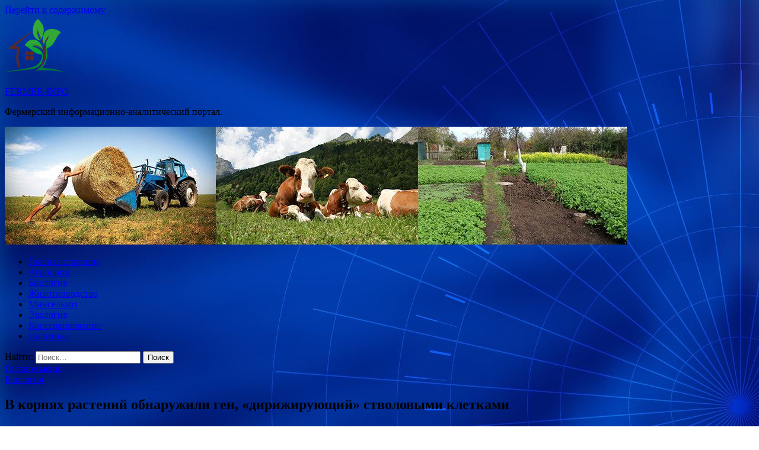

--- FILE ---
content_type: text/html; charset=UTF-8
request_url: http://gexape.ru/biologiya/v-korniah-rastenii-obnaryjili-gen-dirijiryushii-stvolovymi-kletkami.html
body_size: 55174
content:
<!DOCTYPE html>
<html lang="ru-RU">
<head>
<meta charset="UTF-8">
<meta name="viewport" content="width=device-width, initial-scale=1">
<link rel="profile" href="http://gmpg.org/xfn/11">

<title>В корнях растений обнаружили ген, «дирижирующий» стволовыми клетками &#8212; FERMER-INFO</title>
<meta name='robots' content='max-image-preview:large' />
	<style>img:is([sizes="auto" i], [sizes^="auto," i]) { contain-intrinsic-size: 3000px 1500px }</style>
	<link rel='dns-prefetch' href='//fonts.googleapis.com' />
<link rel='stylesheet' id='wp-block-library-css' href='http://gexape.ru/wp-includes/css/dist/block-library/style.min.css' type='text/css' media='all' />
<style id='classic-theme-styles-inline-css' type='text/css'>
/*! This file is auto-generated */
.wp-block-button__link{color:#fff;background-color:#32373c;border-radius:9999px;box-shadow:none;text-decoration:none;padding:calc(.667em + 2px) calc(1.333em + 2px);font-size:1.125em}.wp-block-file__button{background:#32373c;color:#fff;text-decoration:none}
</style>
<style id='global-styles-inline-css' type='text/css'>
:root{--wp--preset--aspect-ratio--square: 1;--wp--preset--aspect-ratio--4-3: 4/3;--wp--preset--aspect-ratio--3-4: 3/4;--wp--preset--aspect-ratio--3-2: 3/2;--wp--preset--aspect-ratio--2-3: 2/3;--wp--preset--aspect-ratio--16-9: 16/9;--wp--preset--aspect-ratio--9-16: 9/16;--wp--preset--color--black: #000000;--wp--preset--color--cyan-bluish-gray: #abb8c3;--wp--preset--color--white: #ffffff;--wp--preset--color--pale-pink: #f78da7;--wp--preset--color--vivid-red: #cf2e2e;--wp--preset--color--luminous-vivid-orange: #ff6900;--wp--preset--color--luminous-vivid-amber: #fcb900;--wp--preset--color--light-green-cyan: #7bdcb5;--wp--preset--color--vivid-green-cyan: #00d084;--wp--preset--color--pale-cyan-blue: #8ed1fc;--wp--preset--color--vivid-cyan-blue: #0693e3;--wp--preset--color--vivid-purple: #9b51e0;--wp--preset--gradient--vivid-cyan-blue-to-vivid-purple: linear-gradient(135deg,rgba(6,147,227,1) 0%,rgb(155,81,224) 100%);--wp--preset--gradient--light-green-cyan-to-vivid-green-cyan: linear-gradient(135deg,rgb(122,220,180) 0%,rgb(0,208,130) 100%);--wp--preset--gradient--luminous-vivid-amber-to-luminous-vivid-orange: linear-gradient(135deg,rgba(252,185,0,1) 0%,rgba(255,105,0,1) 100%);--wp--preset--gradient--luminous-vivid-orange-to-vivid-red: linear-gradient(135deg,rgba(255,105,0,1) 0%,rgb(207,46,46) 100%);--wp--preset--gradient--very-light-gray-to-cyan-bluish-gray: linear-gradient(135deg,rgb(238,238,238) 0%,rgb(169,184,195) 100%);--wp--preset--gradient--cool-to-warm-spectrum: linear-gradient(135deg,rgb(74,234,220) 0%,rgb(151,120,209) 20%,rgb(207,42,186) 40%,rgb(238,44,130) 60%,rgb(251,105,98) 80%,rgb(254,248,76) 100%);--wp--preset--gradient--blush-light-purple: linear-gradient(135deg,rgb(255,206,236) 0%,rgb(152,150,240) 100%);--wp--preset--gradient--blush-bordeaux: linear-gradient(135deg,rgb(254,205,165) 0%,rgb(254,45,45) 50%,rgb(107,0,62) 100%);--wp--preset--gradient--luminous-dusk: linear-gradient(135deg,rgb(255,203,112) 0%,rgb(199,81,192) 50%,rgb(65,88,208) 100%);--wp--preset--gradient--pale-ocean: linear-gradient(135deg,rgb(255,245,203) 0%,rgb(182,227,212) 50%,rgb(51,167,181) 100%);--wp--preset--gradient--electric-grass: linear-gradient(135deg,rgb(202,248,128) 0%,rgb(113,206,126) 100%);--wp--preset--gradient--midnight: linear-gradient(135deg,rgb(2,3,129) 0%,rgb(40,116,252) 100%);--wp--preset--font-size--small: 13px;--wp--preset--font-size--medium: 20px;--wp--preset--font-size--large: 36px;--wp--preset--font-size--x-large: 42px;--wp--preset--spacing--20: 0.44rem;--wp--preset--spacing--30: 0.67rem;--wp--preset--spacing--40: 1rem;--wp--preset--spacing--50: 1.5rem;--wp--preset--spacing--60: 2.25rem;--wp--preset--spacing--70: 3.38rem;--wp--preset--spacing--80: 5.06rem;--wp--preset--shadow--natural: 6px 6px 9px rgba(0, 0, 0, 0.2);--wp--preset--shadow--deep: 12px 12px 50px rgba(0, 0, 0, 0.4);--wp--preset--shadow--sharp: 6px 6px 0px rgba(0, 0, 0, 0.2);--wp--preset--shadow--outlined: 6px 6px 0px -3px rgba(255, 255, 255, 1), 6px 6px rgba(0, 0, 0, 1);--wp--preset--shadow--crisp: 6px 6px 0px rgba(0, 0, 0, 1);}:where(.is-layout-flex){gap: 0.5em;}:where(.is-layout-grid){gap: 0.5em;}body .is-layout-flex{display: flex;}.is-layout-flex{flex-wrap: wrap;align-items: center;}.is-layout-flex > :is(*, div){margin: 0;}body .is-layout-grid{display: grid;}.is-layout-grid > :is(*, div){margin: 0;}:where(.wp-block-columns.is-layout-flex){gap: 2em;}:where(.wp-block-columns.is-layout-grid){gap: 2em;}:where(.wp-block-post-template.is-layout-flex){gap: 1.25em;}:where(.wp-block-post-template.is-layout-grid){gap: 1.25em;}.has-black-color{color: var(--wp--preset--color--black) !important;}.has-cyan-bluish-gray-color{color: var(--wp--preset--color--cyan-bluish-gray) !important;}.has-white-color{color: var(--wp--preset--color--white) !important;}.has-pale-pink-color{color: var(--wp--preset--color--pale-pink) !important;}.has-vivid-red-color{color: var(--wp--preset--color--vivid-red) !important;}.has-luminous-vivid-orange-color{color: var(--wp--preset--color--luminous-vivid-orange) !important;}.has-luminous-vivid-amber-color{color: var(--wp--preset--color--luminous-vivid-amber) !important;}.has-light-green-cyan-color{color: var(--wp--preset--color--light-green-cyan) !important;}.has-vivid-green-cyan-color{color: var(--wp--preset--color--vivid-green-cyan) !important;}.has-pale-cyan-blue-color{color: var(--wp--preset--color--pale-cyan-blue) !important;}.has-vivid-cyan-blue-color{color: var(--wp--preset--color--vivid-cyan-blue) !important;}.has-vivid-purple-color{color: var(--wp--preset--color--vivid-purple) !important;}.has-black-background-color{background-color: var(--wp--preset--color--black) !important;}.has-cyan-bluish-gray-background-color{background-color: var(--wp--preset--color--cyan-bluish-gray) !important;}.has-white-background-color{background-color: var(--wp--preset--color--white) !important;}.has-pale-pink-background-color{background-color: var(--wp--preset--color--pale-pink) !important;}.has-vivid-red-background-color{background-color: var(--wp--preset--color--vivid-red) !important;}.has-luminous-vivid-orange-background-color{background-color: var(--wp--preset--color--luminous-vivid-orange) !important;}.has-luminous-vivid-amber-background-color{background-color: var(--wp--preset--color--luminous-vivid-amber) !important;}.has-light-green-cyan-background-color{background-color: var(--wp--preset--color--light-green-cyan) !important;}.has-vivid-green-cyan-background-color{background-color: var(--wp--preset--color--vivid-green-cyan) !important;}.has-pale-cyan-blue-background-color{background-color: var(--wp--preset--color--pale-cyan-blue) !important;}.has-vivid-cyan-blue-background-color{background-color: var(--wp--preset--color--vivid-cyan-blue) !important;}.has-vivid-purple-background-color{background-color: var(--wp--preset--color--vivid-purple) !important;}.has-black-border-color{border-color: var(--wp--preset--color--black) !important;}.has-cyan-bluish-gray-border-color{border-color: var(--wp--preset--color--cyan-bluish-gray) !important;}.has-white-border-color{border-color: var(--wp--preset--color--white) !important;}.has-pale-pink-border-color{border-color: var(--wp--preset--color--pale-pink) !important;}.has-vivid-red-border-color{border-color: var(--wp--preset--color--vivid-red) !important;}.has-luminous-vivid-orange-border-color{border-color: var(--wp--preset--color--luminous-vivid-orange) !important;}.has-luminous-vivid-amber-border-color{border-color: var(--wp--preset--color--luminous-vivid-amber) !important;}.has-light-green-cyan-border-color{border-color: var(--wp--preset--color--light-green-cyan) !important;}.has-vivid-green-cyan-border-color{border-color: var(--wp--preset--color--vivid-green-cyan) !important;}.has-pale-cyan-blue-border-color{border-color: var(--wp--preset--color--pale-cyan-blue) !important;}.has-vivid-cyan-blue-border-color{border-color: var(--wp--preset--color--vivid-cyan-blue) !important;}.has-vivid-purple-border-color{border-color: var(--wp--preset--color--vivid-purple) !important;}.has-vivid-cyan-blue-to-vivid-purple-gradient-background{background: var(--wp--preset--gradient--vivid-cyan-blue-to-vivid-purple) !important;}.has-light-green-cyan-to-vivid-green-cyan-gradient-background{background: var(--wp--preset--gradient--light-green-cyan-to-vivid-green-cyan) !important;}.has-luminous-vivid-amber-to-luminous-vivid-orange-gradient-background{background: var(--wp--preset--gradient--luminous-vivid-amber-to-luminous-vivid-orange) !important;}.has-luminous-vivid-orange-to-vivid-red-gradient-background{background: var(--wp--preset--gradient--luminous-vivid-orange-to-vivid-red) !important;}.has-very-light-gray-to-cyan-bluish-gray-gradient-background{background: var(--wp--preset--gradient--very-light-gray-to-cyan-bluish-gray) !important;}.has-cool-to-warm-spectrum-gradient-background{background: var(--wp--preset--gradient--cool-to-warm-spectrum) !important;}.has-blush-light-purple-gradient-background{background: var(--wp--preset--gradient--blush-light-purple) !important;}.has-blush-bordeaux-gradient-background{background: var(--wp--preset--gradient--blush-bordeaux) !important;}.has-luminous-dusk-gradient-background{background: var(--wp--preset--gradient--luminous-dusk) !important;}.has-pale-ocean-gradient-background{background: var(--wp--preset--gradient--pale-ocean) !important;}.has-electric-grass-gradient-background{background: var(--wp--preset--gradient--electric-grass) !important;}.has-midnight-gradient-background{background: var(--wp--preset--gradient--midnight) !important;}.has-small-font-size{font-size: var(--wp--preset--font-size--small) !important;}.has-medium-font-size{font-size: var(--wp--preset--font-size--medium) !important;}.has-large-font-size{font-size: var(--wp--preset--font-size--large) !important;}.has-x-large-font-size{font-size: var(--wp--preset--font-size--x-large) !important;}
:where(.wp-block-post-template.is-layout-flex){gap: 1.25em;}:where(.wp-block-post-template.is-layout-grid){gap: 1.25em;}
:where(.wp-block-columns.is-layout-flex){gap: 2em;}:where(.wp-block-columns.is-layout-grid){gap: 2em;}
:root :where(.wp-block-pullquote){font-size: 1.5em;line-height: 1.6;}
</style>
<link rel='stylesheet' id='hitmag-style-css' href='http://gexape.ru/wp-content/themes/hitmag/style.css' type='text/css' media='all' />
<link rel='stylesheet' id='jquery-flexslider-css' href='http://gexape.ru/wp-content/themes/hitmag/css/flexslider.css' type='text/css' media='screen' />
<link rel='stylesheet' id='jquery-magnific-popup-css' href='http://gexape.ru/wp-content/themes/hitmag/css/magnific-popup.css' type='text/css' media='all' />
<script type="text/javascript" src="http://gexape.ru/wp-includes/js/jquery/jquery.min.js" id="jquery-core-js"></script>
<script type="text/javascript" src="http://gexape.ru/wp-includes/js/jquery/jquery-migrate.min.js" id="jquery-migrate-js"></script>
<!--[if lt IE 9]>
<script type="text/javascript" src="http://gexape.ru/wp-content/themes/hitmag/js/html5shiv.min.js" id="html5shiv-js"></script>
<![endif]-->
<script type="text/javascript" id="wp-disable-css-lazy-load-js-extra">
/* <![CDATA[ */
var WpDisableAsyncLinks = {"wp-disable-font-awesome":"http:\/\/gexape.ru\/wp-content\/themes\/hitmag\/css\/font-awesome.min.css","wp-disable-google-fonts":"\/\/fonts.googleapis.com\/css?family=Ubuntu:400,500,700|Lato:400,700,400italic,700italic|Open%20Sans:400,400italic,700&subset=latin,latin-ext"};
/* ]]> */
</script>
<script type="text/javascript" src="http://gexape.ru/wp-content/plugins/wp-disable/js/css-lazy-load.min.js" id="wp-disable-css-lazy-load-js"></script>
<link rel="canonical" href="http://gexape.ru/biologiya/v-korniah-rastenii-obnaryjili-gen-dirijiryushii-stvolovymi-kletkami.html" />
<link rel="alternate" title="oEmbed (JSON)" type="application/json+oembed" href="http://gexape.ru/wp-json/oembed/1.0/embed?url=http%3A%2F%2Fgexape.ru%2Fbiologiya%2Fv-korniah-rastenii-obnaryjili-gen-dirijiryushii-stvolovymi-kletkami.html" />
<link rel="alternate" title="oEmbed (XML)" type="text/xml+oembed" href="http://gexape.ru/wp-json/oembed/1.0/embed?url=http%3A%2F%2Fgexape.ru%2Fbiologiya%2Fv-korniah-rastenii-obnaryjili-gen-dirijiryushii-stvolovymi-kletkami.html&#038;format=xml" />

<meta name="description" content="Ученые из Университета Северной Каролины нашли ген, который помогает организовывать и координировать �">
<style type="text/css" id="custom-background-css">
body.custom-background { background-image: url("http://gexape.ru/wp-content/uploads/2019/11/sinyaya.jpg"); background-position: left top; background-size: auto; background-repeat: repeat; background-attachment: scroll; }
</style>
	<link rel="icon" href="http://gexape.ru/wp-content/uploads/2019/11/cropped-sad-e1574483661138-32x32.png" sizes="32x32" />
<link rel="icon" href="http://gexape.ru/wp-content/uploads/2019/11/cropped-sad-e1574483661138-192x192.png" sizes="192x192" />
<link rel="apple-touch-icon" href="http://gexape.ru/wp-content/uploads/2019/11/cropped-sad-e1574483661138-180x180.png" />
<meta name="msapplication-TileImage" content="http://gexape.ru/wp-content/uploads/2019/11/cropped-sad-e1574483661138-270x270.png" />
</head>

<body class="wp-singular post-template-default single single-post postid-3344 single-format-standard custom-background wp-custom-logo wp-theme-hitmag th-right-sidebar">

<div id="page" class="site hitmag-wrapper">
	<a class="skip-link screen-reader-text" href="#content">Перейти к содержимому</a>

	<header id="masthead" class="site-header" role="banner">
		
		
		<div class="header-main-area">
			<div class="hm-container">
			<div class="site-branding">
				<div class="site-branding-content">
					<div class="hm-logo">
						<a href="http://gexape.ru/" class="custom-logo-link" rel="home"><img width="100" height="100" src="http://gexape.ru/wp-content/uploads/2019/11/sad-e1574483661138.png" class="custom-logo" alt="FERMER-INFO" decoding="async" /></a>					</div><!-- .hm-logo -->

					<div class="hm-site-title">
													<p class="site-title"><a href="http://gexape.ru/" rel="home">FERMER-INFO</a></p>
													<p class="site-description">Фермерский информационно-аналитический портал.</p>
											</div><!-- .hm-site-title -->
				</div><!-- .site-branding-content -->
			</div><!-- .site-branding -->

						</div><!-- .hm-container -->
		</div><!-- .header-main-area -->

		<div class="hm-header-image"><img src="http://gexape.ru/wp-content/uploads/2019/11/agro_croped.jpg" height="199" width="1049" alt="" /></div>
		<div class="hm-nav-container">
			<nav id="site-navigation" class="main-navigation" role="navigation">
				<div class="hm-container">
				<div class="menu-glavnoe-menyu-container"><ul id="primary-menu" class="menu"><li id="menu-item-17" class="menu-item menu-item-type-custom menu-item-object-custom menu-item-home menu-item-17"><a href="http://gexape.ru/">Главная страница</a></li>
<li id="menu-item-103" class="menu-item menu-item-type-taxonomy menu-item-object-category menu-item-103"><a href="http://gexape.ru/category/agroprom">Агропром</a></li>
<li id="menu-item-107" class="menu-item menu-item-type-taxonomy menu-item-object-category current-post-ancestor current-menu-parent current-post-parent menu-item-107"><a href="http://gexape.ru/category/biologiya">Биология</a></li>
<li id="menu-item-108" class="menu-item menu-item-type-taxonomy menu-item-object-category menu-item-108"><a href="http://gexape.ru/category/zhivotnovodstvo">Животноводство</a></li>
<li id="menu-item-109" class="menu-item menu-item-type-taxonomy menu-item-object-category menu-item-109"><a href="http://gexape.ru/category/minselxoz">Минсельхоз</a></li>
<li id="menu-item-105" class="menu-item menu-item-type-taxonomy menu-item-object-category menu-item-105"><a href="http://gexape.ru/category/ekologiya">Экология</a></li>
<li id="menu-item-104" class="menu-item menu-item-type-taxonomy menu-item-object-category menu-item-104"><a href="http://gexape.ru/category/konservirovanie">Консервирование</a></li>
<li id="menu-item-106" class="menu-item menu-item-type-taxonomy menu-item-object-category menu-item-106"><a href="http://gexape.ru/category/politika">Политика</a></li>
</ul></div>
									<div class="hm-search-button-icon"></div>
					<div class="hm-search-box-container">
						<div class="hm-search-box">
							<form role="search" method="get" class="search-form" action="http://gexape.ru/">
				<label>
					<span class="screen-reader-text">Найти:</span>
					<input type="search" class="search-field" placeholder="Поиск&hellip;" value="" name="s" />
				</label>
				<input type="submit" class="search-submit" value="Поиск" />
			</form>						</div><!-- th-search-box -->
					</div><!-- .th-search-box-container -->
								</div><!-- .hm-container -->
			</nav><!-- #site-navigation -->
			<a href="#" class="navbutton" id="main-nav-button">Главное меню</a>
			<div class="responsive-mainnav"></div>
		</div><!-- .hm-nav-container -->

		
	</header><!-- #masthead -->

	<div id="content" class="site-content">
		<div class="hm-container">

	<div id="primary" class="content-area">
		<main id="main" class="site-main" role="main">

		
<article id="post-3344" class="hitmag-single post-3344 post type-post status-publish format-standard has-post-thumbnail hentry category-biologiya">
	<header class="entry-header">
		<div class="cat-links"><a href="http://gexape.ru/category/biologiya" rel="category tag">Биология</a></div><h1 class="entry-title">В корнях растений обнаружили ген, «дирижирующий» стволовыми клетками</h1>		<div class="entry-meta">
			<span class="posted-on"><a href="http://gexape.ru/biologiya/v-korniah-rastenii-obnaryjili-gen-dirijiryushii-stvolovymi-kletkami.html" rel="bookmark"><time class="entry-date published updated" datetime="2019-12-07T10:00:06+03:00">07.12.2019</time></a></span><span class="meta-sep"> - </span><span class="byline"> от <span class="author vcard"><a class="url fn n" href="http://gexape.ru/author/admin">admin</a></span></span>		</div><!-- .entry-meta -->
		
	</header><!-- .entry-header -->
	
	

	<div class="entry-content">
		<p>Ученые из Университета Северной Каролины нашли ген, который помогает организовывать и координировать деление меристематических клеток, обеспечивая равномерное развитие и рост растений.  Он обеспечивает гармоничное деление и дифференциацию клеток меристемы растений.<span id="more-3344"></span></p>
<p style="text-align: center;"><em><img decoding="async" alt="В корнях растений обнаружили ген, &laquo;дирижирующий&raquo; стволовыми клетками" src="/wp-content/uploads/2019/12/a399ea3081a71b66f903b93eb7af60c7.jpg" class="aligncenter" /></p>
<p>Клетки меристематической ткани лука </em></p>
<p>
<em> © Luis Fernandez Garcia</em></p>
<p>Этим геном оказался TCX2, обнаруженный в меристематической ткани корней. Она содержит интенсивное делящиеся и физиологически активные на протяжении всего жизненного цикла клетки — своеобразные аналоги стволовых клеток человека и животных. TCX2 имеет ключевое значение для деления, пролиферации и последующей дифференциации меристематических клеток.</p>
<p>Выяснить роль этого гена помогли эксперименты, проведенные на растениях Arabadopsis thaliana (резуховидках Таля), дополненные математическим моделированием и методами машинного обучения. Благодаря этому TCX2 был отобран из 3000 генов-кандидатов.</p>
<p>Усиливая экспрессию этого гена или нокаутируя (подавляя) его, ученые добивались рассинхронизации процессов деления клеток меристемы и нарушения координации различных типов этих клеток.</p>
<blockquote>
<p style="text-align: right;">«Мы увидели, что TCX2 способен нацеливаться на разные гены стволовых клеток в разных локациях и регулировать их функциональную синхронизацию», <strong>— говорит один из авторов статьи Росс Соззани.</strong></p>
</blockquote>
<p>Исследователи сравнили TCX2 с дирижером, который управляет разными типами клеток, словно группами инструментов в оркестре. Пассивность или чрезмерная активность «гена-дирижера» приводит к тому, что «клеточная мелодия» расстраивается, и растение не может развиваться гармонично.</p>
<p>Работа, проведенная учеными, имеет не только теоретическую, но и практическую важность. Разобравшись в регуляции жизненного цикла растительных стволовых клеток, исследователи смогут создавать растения с заданными свойствами — например, более устойчивые к засухам.</p>
<p>Статья опубликована в журнале <em>Nature Communications  </em></p>
<p>
Источник: naked-science.ru</p>
<p><a href="http://sci-dig.ru/biology/v-kornyah-rastenij-obnaruzhili-gen-dirizhirujushhij-stvolovymi-kletkami/">sci-dig.ru</a></p>
	</div><!-- .entry-content -->

	<footer class="entry-footer">
			</footer><!-- .entry-footer -->
</article><!-- #post-## -->

    <div class="hm-related-posts">
    
    <div class="wt-container">
        <h4 class="widget-title">Похожие записи</h4>
    </div>

    <div class="hmrp-container">

        
                <div class="hm-rel-post">
                    <a href="http://gexape.ru/biologiya/pri-nedostatochnom-osveshenii-samki-afrikanskih-ryb-mogyt-sparivatsia-s-samcami-drygih-vidov.html" rel="bookmark" title="При недостаточном освещении самки африканских рыб могут спариваться с самцами других видов">
                        <img width="348" height="215" src="http://gexape.ru/wp-content/uploads/2019/12/ba117bde99bdface6312966d05ae5651-348x215.jpg" class="attachment-hitmag-grid size-hitmag-grid wp-post-image" alt="" decoding="async" fetchpriority="high" />                    </a>
                    <h3 class="post-title">
                        <a href="http://gexape.ru/biologiya/pri-nedostatochnom-osveshenii-samki-afrikanskih-ryb-mogyt-sparivatsia-s-samcami-drygih-vidov.html" rel="bookmark" title="При недостаточном освещении самки африканских рыб могут спариваться с самцами других видов">
                            При недостаточном освещении самки африканских рыб могут спариваться с самцами других видов                        </a>
                    </h3>
                    <p class="hms-meta"><time class="entry-date published updated" datetime="2019-12-08T14:00:11+03:00">08.12.2019</time></p>
                </div>
            
            
                <div class="hm-rel-post">
                    <a href="http://gexape.ru/biologiya/za-poslednie-sorok-let-pticy-stali-melche-a-ih-krylia-dlinnee.html" rel="bookmark" title="За последние сорок лет птицы стали мельче, а их крылья — длиннее">
                        <img width="348" height="215" src="http://gexape.ru/wp-content/uploads/2019/12/01077b962cc4b6103ac68e551219f03f-348x215.jpg" class="attachment-hitmag-grid size-hitmag-grid wp-post-image" alt="" decoding="async" />                    </a>
                    <h3 class="post-title">
                        <a href="http://gexape.ru/biologiya/za-poslednie-sorok-let-pticy-stali-melche-a-ih-krylia-dlinnee.html" rel="bookmark" title="За последние сорок лет птицы стали мельче, а их крылья — длиннее">
                            За последние сорок лет птицы стали мельче, а их крылья — длиннее                        </a>
                    </h3>
                    <p class="hms-meta"><time class="entry-date published updated" datetime="2019-12-06T20:00:05+03:00">06.12.2019</time></p>
                </div>
            
            
                <div class="hm-rel-post">
                    <a href="http://gexape.ru/biologiya/rossiiskie-ychenye-pervye-v-mire-obychili-neiroseti-ispravliat-povedenie-genov.html" rel="bookmark" title="Российские ученые первые в мире обучили нейросети «исправлять» поведение генов">
                        <img width="348" height="215" src="http://gexape.ru/wp-content/uploads/2019/12/beaf9a1c802cf2bd417f1d29f6d13c25-348x215.jpg" class="attachment-hitmag-grid size-hitmag-grid wp-post-image" alt="" decoding="async" />                    </a>
                    <h3 class="post-title">
                        <a href="http://gexape.ru/biologiya/rossiiskie-ychenye-pervye-v-mire-obychili-neiroseti-ispravliat-povedenie-genov.html" rel="bookmark" title="Российские ученые первые в мире обучили нейросети «исправлять» поведение генов">
                            Российские ученые первые в мире обучили нейросети «исправлять» поведение генов                        </a>
                    </h3>
                    <p class="hms-meta"><time class="entry-date published updated" datetime="2019-12-06T13:00:11+03:00">06.12.2019</time></p>
                </div>
            
            
    </div>
    </div>

    
	<nav class="navigation post-navigation" aria-label="Записи">
		<h2 class="screen-reader-text">Навигация по записям</h2>
		<div class="nav-links"><div class="nav-previous"><a href="http://gexape.ru/agroprom/%e2%80%8bkitaiskaia-kompaniia-xingtai-lanli-import-mojet-otkryt-proizvodstvo-gofrirovannoi-bymagi-i-pererabotki-solomy-v-tylskoi-oblasti.html" rel="prev"><span class="meta-nav" aria-hidden="true">Предыдущая статья</span> <span class="post-title">​Китайская компания Xingtai Lanli Import может открыть производство гофрированной бумаги и переработки соломы в Тульской области</span></a></div><div class="nav-next"><a href="http://gexape.ru/konservirovanie/salat-iz-raznocvetnyh-pomidorov-s-injirom-i-brynzoi.html" rel="next"><span class="meta-nav" aria-hidden="true">Следующая статья</span> <span class="post-title">Салат из разноцветных помидоров с инжиром и брынзой</span></a></div></div>
	</nav><div class="hm-authorbox">

    <div class="hm-author-img">
        <img alt='' src='https://secure.gravatar.com/avatar/5fdb85cac86e45de2473cae2fb150b8501f466c267d3d07ed0727a97153d5b64?s=100&#038;d=mm&#038;r=g' srcset='https://secure.gravatar.com/avatar/5fdb85cac86e45de2473cae2fb150b8501f466c267d3d07ed0727a97153d5b64?s=200&#038;d=mm&#038;r=g 2x' class='avatar avatar-100 photo' height='100' width='100' loading='lazy' decoding='async'/>    </div>

    <div class="hm-author-content">
        <h4 class="author-name">О admin</h4>
        <p class="author-description"></p>
        <a class="author-posts-link" href="http://gexape.ru/author/admin" title="admin">
            Посмотреть все записи автора admin &rarr;        </a>
    </div>

</div>
		</main><!-- #main -->
	</div><!-- #primary -->



<aside id="secondary" class="widget-area" role="complementary">
	<section id="search-3" class="widget widget_search"><h4 class="widget-title">Поиск</h4><form role="search" method="get" class="search-form" action="http://gexape.ru/">
				<label>
					<span class="screen-reader-text">Найти:</span>
					<input type="search" class="search-field" placeholder="Поиск&hellip;" value="" name="s" />
				</label>
				<input type="submit" class="search-submit" value="Поиск" />
			</form></section><section id="hitmag_dual_category_posts-2" class="widget widget_hitmag_dual_category_posts">		<!-- Category 1 -->
		<div class="hm-dualc-left">
			
                                                                    
                        <div class="hmbd-post">
                                                            <a href="http://gexape.ru/agroprom/pochemy-jelteet-lyk-na-ogorode.html" title="Почему желтеет лук на огороде"><img width="348" height="215" src="http://gexape.ru/wp-content/uploads/2019/12/d57ece2b4507c28963d0fdfa6464ccf0-348x215.jpg" class="attachment-hitmag-grid size-hitmag-grid wp-post-image" alt="" decoding="async" loading="lazy" /></a>
                            
                            <div class="cat-links"><a href="http://gexape.ru/category/agroprom" rel="category tag">Агропром</a></div>
                            <h3 class="hmb-entry-title"><a href="http://gexape.ru/agroprom/pochemy-jelteet-lyk-na-ogorode.html" rel="bookmark">Почему желтеет лук на огороде</a></h3>						

                            <div class="hmb-entry-meta">
                                <span class="posted-on"><a href="http://gexape.ru/agroprom/pochemy-jelteet-lyk-na-ogorode.html" rel="bookmark"><time class="entry-date published updated" datetime="2019-12-07T16:00:11+03:00">07.12.2019</time></a></span><span class="meta-sep"> - </span><span class="byline"> от <span class="author vcard"><a class="url fn n" href="http://gexape.ru/author/admin">admin</a></span></span>                            </div><!-- .entry-meta -->

                            <div class="hmb-entry-summary"><p>Прошедшая осень «порадовала» нас пышными всходами посаженных под зиму чеснока и лука. Такие всходы – неприятный сюрприз, так как почва уже холодная и растения не получают в достатке азота, а &hellip; </p>
</div>
                        </div><!-- .hmbd-post -->

                                                                                                    <div class="hms-post">
                                                            <div class="hms-thumb">
                                    <a href="http://gexape.ru/agroprom/%e2%80%8bminpromtorg-ne-podderjal-otdelnoe-razmeshenie-na-prilavkah-rossiiskih-vin.html" rel="bookmark" title="​Минпромторг не поддержал отдельное размещение на прилавках российских вин">	
                                        <img width="135" height="93" src="http://gexape.ru/wp-content/uploads/2019/12/d1edec344025f87202dee14e9fcfffc1-135x93.jpg" class="attachment-hitmag-thumbnail size-hitmag-thumbnail wp-post-image" alt="" decoding="async" loading="lazy" />                                    </a>
                                </div>
                                                        <div class="hms-details">
                                <h3 class="hms-title"><a href="http://gexape.ru/agroprom/%e2%80%8bminpromtorg-ne-podderjal-otdelnoe-razmeshenie-na-prilavkah-rossiiskih-vin.html" rel="bookmark">​Минпромторг не поддержал отдельное размещение на прилавках российских вин</a></h3>                                <p class="hms-meta"><time class="entry-date published updated" datetime="2019-12-07T16:00:10+03:00">07.12.2019</time></p>
                            </div>
                        </div>
                                                                                                    <div class="hms-post">
                                                            <div class="hms-thumb">
                                    <a href="http://gexape.ru/agroprom/chto-delat-esli-svekla-nesladkaia.html" rel="bookmark" title="Что делать, если свекла несладкая">	
                                        <img width="135" height="93" src="http://gexape.ru/wp-content/uploads/2019/12/8d587733c1c66e92aa3f650ef978f3cb-135x93.jpg" class="attachment-hitmag-thumbnail size-hitmag-thumbnail wp-post-image" alt="" decoding="async" loading="lazy" />                                    </a>
                                </div>
                                                        <div class="hms-details">
                                <h3 class="hms-title"><a href="http://gexape.ru/agroprom/chto-delat-esli-svekla-nesladkaia.html" rel="bookmark">Что делать, если свекла несладкая</a></h3>                                <p class="hms-meta"><time class="entry-date published updated" datetime="2019-12-07T16:00:08+03:00">07.12.2019</time></p>
                            </div>
                        </div>
                                                                                                    <div class="hms-post">
                                                            <div class="hms-thumb">
                                    <a href="http://gexape.ru/agroprom/bez-kapysty-v-ogorode-pysto.html" rel="bookmark" title="Без капусты в огороде пусто">	
                                        <img width="135" height="93" src="http://gexape.ru/wp-content/uploads/2019/12/e326ba88e86b58a294226e4802be9575-135x93.jpg" class="attachment-hitmag-thumbnail size-hitmag-thumbnail wp-post-image" alt="" decoding="async" loading="lazy" />                                    </a>
                                </div>
                                                        <div class="hms-details">
                                <h3 class="hms-title"><a href="http://gexape.ru/agroprom/bez-kapysty-v-ogorode-pysto.html" rel="bookmark">Без капусты в огороде пусто</a></h3>                                <p class="hms-meta"><time class="entry-date published updated" datetime="2019-12-07T09:00:06+03:00">07.12.2019</time></p>
                            </div>
                        </div>
                                                                                                    <div class="hms-post">
                                                            <div class="hms-thumb">
                                    <a href="http://gexape.ru/agroprom/%e2%80%8bkitaiskaia-kompaniia-xingtai-lanli-import-mojet-otkryt-proizvodstvo-gofrirovannoi-bymagi-i-pererabotki-solomy-v-tylskoi-oblasti.html" rel="bookmark" title="​Китайская компания Xingtai Lanli Import может открыть производство гофрированной бумаги и переработки соломы в Тульской области">	
                                        <img width="135" height="93" src="http://gexape.ru/wp-content/uploads/2019/12/1f2bdc4827f84dbfe30479dbb61693b5-135x93.jpg" class="attachment-hitmag-thumbnail size-hitmag-thumbnail wp-post-image" alt="" decoding="async" loading="lazy" />                                    </a>
                                </div>
                                                        <div class="hms-details">
                                <h3 class="hms-title"><a href="http://gexape.ru/agroprom/%e2%80%8bkitaiskaia-kompaniia-xingtai-lanli-import-mojet-otkryt-proizvodstvo-gofrirovannoi-bymagi-i-pererabotki-solomy-v-tylskoi-oblasti.html" rel="bookmark">​Китайская компания Xingtai Lanli Import может открыть производство гофрированной бумаги и переработки соломы в Тульской области</a></h3>                                <p class="hms-meta"><time class="entry-date published updated" datetime="2019-12-07T09:00:06+03:00">07.12.2019</time></p>
                            </div>
                        </div>
                                                                                                    <div class="hms-post">
                                                            <div class="hms-thumb">
                                    <a href="http://gexape.ru/agroprom/syp-iz-batata-s-chechevicei-smetanoi-i-bekonom.html" rel="bookmark" title="Суп из батата с чечевицей, сметаной и беконом">	
                                        <img width="135" height="93" src="http://gexape.ru/wp-content/uploads/2019/12/bb60be74ad049bf27cb69393dff62990-135x93.jpg" class="attachment-hitmag-thumbnail size-hitmag-thumbnail wp-post-image" alt="" decoding="async" loading="lazy" />                                    </a>
                                </div>
                                                        <div class="hms-details">
                                <h3 class="hms-title"><a href="http://gexape.ru/agroprom/syp-iz-batata-s-chechevicei-smetanoi-i-bekonom.html" rel="bookmark">Суп из батата с чечевицей, сметаной и беконом</a></h3>                                <p class="hms-meta"><time class="entry-date published updated" datetime="2019-12-07T09:00:04+03:00">07.12.2019</time></p>
                            </div>
                        </div>
                                                                                    
		</div><!-- .hm-dualc-left -->


		<!-- Category 2 -->

		<div class="hm-dualc-right">
			
							
                            
                    <div class="hmbd-post">
                                                    <a href="http://gexape.ru/zhivotnovodstvo/novuyu-porodu-olenej-s-bolshej-massoj-pantov-vyveli-na-altae.html" title="Новую породу оленей с большей массой пантов вывели на Алтае"><img width="348" height="215" src="http://gexape.ru/wp-content/uploads/2019/12/ab7d5fb5182fe6ae4c1c30ad6d100b35-348x215.jpg" class="attachment-hitmag-grid size-hitmag-grid wp-post-image" alt="" decoding="async" loading="lazy" /></a>
                        
                        <div class="cat-links"><a href="http://gexape.ru/category/zhivotnovodstvo" rel="category tag">Животноводство</a></div>
                        <h3 class="hmb-entry-title"><a href="http://gexape.ru/zhivotnovodstvo/novuyu-porodu-olenej-s-bolshej-massoj-pantov-vyveli-na-altae.html" rel="bookmark">Новую породу оленей с большей массой пантов вывели на Алтае</a></h3>						
                        
                        <div class="hmb-entry-meta">
                                <span class="posted-on"><a href="http://gexape.ru/zhivotnovodstvo/novuyu-porodu-olenej-s-bolshej-massoj-pantov-vyveli-na-altae.html" rel="bookmark"><time class="entry-date published updated" datetime="2019-12-09T19:00:05+03:00">09.12.2019</time></a></span><span class="meta-sep"> - </span><span class="byline"> от <span class="author vcard"><a class="url fn n" href="http://gexape.ru/author/admin">admin</a></span></span>                        </div><!-- .entry-meta -->
                        <div class="hmb-entry-summary"><p>Олени алтае-уссурийской породы уже заинтересовали фермеров и охотхозяйства Ученые вывели в Алтайском крае новую породу оленей, которые отличаются большей массой молодых рогов &#8212; пантов, ради которых разводят этих животных. Новая &hellip; </p>
</div>
                    </div><!-- .hmdb-post -->
                    
                                                                    
                    <div class="hms-post">
                                                    <div class="hms-thumb">
                                <a href="http://gexape.ru/zhivotnovodstvo/golubye-syry-iz-moloka-ovec-porody-lakon-novyj-produkt-modernizirovannoj-fermy-v-podmoskove.html" rel="bookmark" title="Голубые сыры из молока овец породы лакон – новый продукт модернизированной фермы в Подмосковье">	
                                    <img width="135" height="93" src="http://gexape.ru/wp-content/uploads/2019/12/0bf17fd6439c76a7fc0ef7eac37fc686-135x93.jpg" class="attachment-hitmag-thumbnail size-hitmag-thumbnail wp-post-image" alt="" decoding="async" loading="lazy" />                                </a>
                            </div>
                                                <div class="hms-details">
                            <h3 class="hms-title"><a href="http://gexape.ru/zhivotnovodstvo/golubye-syry-iz-moloka-ovec-porody-lakon-novyj-produkt-modernizirovannoj-fermy-v-podmoskove.html" rel="bookmark">Голубые сыры из молока овец породы лакон – новый продукт модернизированной фермы в Подмосковье</a></h3>                            <p class="hms-meta"><time class="entry-date published updated" datetime="2019-12-05T17:00:15+03:00">05.12.2019</time></p>
                        </div>
                    </div>

                                                                    
                    <div class="hms-post">
                                                    <div class="hms-thumb">
                                <a href="http://gexape.ru/zhivotnovodstvo/postavki-shersti-i-shkur-v-legkuyu-promyshlennost-voshli-v-prioritety-razvitiya-kozovodstva-i-ovcevodstva-v-rf.html" rel="bookmark" title="Поставки шерсти и шкур в легкую промышленность вошли в приоритеты развития козоводства и овцеводства в РФ">	
                                    <img width="135" height="93" src="http://gexape.ru/wp-content/uploads/2019/12/da21715bcec9e90a6c36fd87ace055ac-135x93.jpg" class="attachment-hitmag-thumbnail size-hitmag-thumbnail wp-post-image" alt="" decoding="async" loading="lazy" />                                </a>
                            </div>
                                                <div class="hms-details">
                            <h3 class="hms-title"><a href="http://gexape.ru/zhivotnovodstvo/postavki-shersti-i-shkur-v-legkuyu-promyshlennost-voshli-v-prioritety-razvitiya-kozovodstva-i-ovcevodstva-v-rf.html" rel="bookmark">Поставки шерсти и шкур в легкую промышленность вошли в приоритеты развития козоводства и овцеводства в РФ</a></h3>                            <p class="hms-meta"><time class="entry-date published updated" datetime="2019-12-04T20:00:09+03:00">04.12.2019</time></p>
                        </div>
                    </div>

                                                                    
                    <div class="hms-post">
                                                    <div class="hms-thumb">
                                <a href="http://gexape.ru/zhivotnovodstvo/v-cherkizovo-zavershilsya-pilot-po-zapusku-iskusstvennogo-intellekta.html" rel="bookmark" title="В «Черкизово» завершился «пилот» по запуску искусственного интеллекта">	
                                    <img width="135" height="93" src="http://gexape.ru/wp-content/uploads/2019/12/22f6c570df06ddbfd10ff2b732d70b33-135x93.jpg" class="attachment-hitmag-thumbnail size-hitmag-thumbnail wp-post-image" alt="" decoding="async" loading="lazy" />                                </a>
                            </div>
                                                <div class="hms-details">
                            <h3 class="hms-title"><a href="http://gexape.ru/zhivotnovodstvo/v-cherkizovo-zavershilsya-pilot-po-zapusku-iskusstvennogo-intellekta.html" rel="bookmark">В «Черкизово» завершился «пилот» по запуску искусственного интеллекта</a></h3>                            <p class="hms-meta"><time class="entry-date published updated" datetime="2019-12-04T13:00:06+03:00">04.12.2019</time></p>
                        </div>
                    </div>

                                                                    
                    <div class="hms-post">
                                                    <div class="hms-thumb">
                                <a href="http://gexape.ru/zhivotnovodstvo/na-molochnom-forume-obyavleny-milliardnye-investicii-v-stroitelstvo-kompleksa-po-proizvodstvu-bujvolinogo-moloka.html" rel="bookmark" title="На Молочном форуме объявлены миллиардные инвестиции в строительство комплекса по производству буйволиного молока">	
                                    <img width="135" height="93" src="http://gexape.ru/wp-content/uploads/2019/11/cc770f9a25170ba56132546c8f3bf0a4-135x93.jpg" class="attachment-hitmag-thumbnail size-hitmag-thumbnail wp-post-image" alt="" decoding="async" loading="lazy" />                                </a>
                            </div>
                                                <div class="hms-details">
                            <h3 class="hms-title"><a href="http://gexape.ru/zhivotnovodstvo/na-molochnom-forume-obyavleny-milliardnye-investicii-v-stroitelstvo-kompleksa-po-proizvodstvu-bujvolinogo-moloka.html" rel="bookmark">На Молочном форуме объявлены миллиардные инвестиции в строительство комплекса по производству буйволиного молока</a></h3>                            <p class="hms-meta"><time class="entry-date published updated" datetime="2019-11-28T03:00:05+03:00">28.11.2019</time></p>
                        </div>
                    </div>

                                                                    
                    <div class="hms-post">
                                                    <div class="hms-thumb">
                                <a href="http://gexape.ru/zhivotnovodstvo/na-molochnom-forume-oficialno-otkryli-novuyu-fermu-osp-agro.html" rel="bookmark" title="На Молочном форуме официально открыли новую ферму «ОСП агро»">	
                                    <img width="135" height="93" src="http://gexape.ru/wp-content/uploads/2019/11/64a16a488037cd4707a8d20c2cb9ada8-135x93.jpg" class="attachment-hitmag-thumbnail size-hitmag-thumbnail wp-post-image" alt="" decoding="async" loading="lazy" />                                </a>
                            </div>
                                                <div class="hms-details">
                            <h3 class="hms-title"><a href="http://gexape.ru/zhivotnovodstvo/na-molochnom-forume-oficialno-otkryli-novuyu-fermu-osp-agro.html" rel="bookmark">На Молочном форуме официально открыли новую ферму «ОСП агро»</a></h3>                            <p class="hms-meta"><time class="entry-date published updated" datetime="2019-11-28T03:00:04+03:00">28.11.2019</time></p>
                        </div>
                    </div>

                                                                                
		</div><!--.hm-dualc-right-->


</section>
		<section id="recent-posts-3" class="widget widget_recent_entries">
		<h4 class="widget-title">Последние записи</h4>
		<ul>
											<li>
					<a href="http://gexape.ru/politika/sledyushii-sammit-normandskoi-chetverki-proidet-v-berline-peskov.html">Следующий саммит «нормандской четверки» пройдет в Берлине — Песков</a>
									</li>
											<li>
					<a href="http://gexape.ru/politika/zelenskii-obmen-plennymi-v-donbasse-zaplanirovan-na-24-dekabria.html">Зеленский: обмен пленными в Донбассе запланирован на 24 декабря</a>
									</li>
											<li>
					<a href="http://gexape.ru/politika/glava-mid-venesyely-nazval-absyrdnymi-novye-sankcii-ssha.html">Глава МИД Венесуэлы назвал абсурдными новые санкции США</a>
									</li>
											<li>
					<a href="http://gexape.ru/konservirovanie/salat-s-ananasami-syrom-i-vinogradom.html">Салат с ананасами, сыром и виноградом</a>
									</li>
											<li>
					<a href="http://gexape.ru/konservirovanie/tykvennaia-fokachcha-s-brynzoi.html">Тыквенная фокачча с брынзой</a>
									</li>
					</ul>

		</section></aside><!-- #secondary -->	</div><!-- .hm-container -->
	</div><!-- #content -->

	<footer id="colophon" class="site-footer" role="contentinfo">
		<div class="hm-container">
			<div class="footer-widget-area">
				<div class="footer-sidebar" role="complementary">
					<aside id="custom_html-2" class="widget_text widget widget_custom_html"><div class="textwidget custom-html-widget"><noindex>
При цитировании ссылка на источник обязательна.
</noindex></div></aside>				</div><!-- .footer-sidebar -->
		
				<div class="footer-sidebar" role="complementary">
					<aside id="custom_html-3" class="widget_text widget widget_custom_html"><div class="textwidget custom-html-widget"><noindex>
<!--LiveInternet counter--><script type="text/javascript">
document.write('<a href="//www.liveinternet.ru/click" '+
'target="_blank"><img src="//counter.yadro.ru/hit?t28.6;r'+
escape(document.referrer)+((typeof(screen)=='undefined')?'':
';s'+screen.width+'*'+screen.height+'*'+(screen.colorDepth?
screen.colorDepth:screen.pixelDepth))+';u'+escape(document.URL)+
';h'+escape(document.title.substring(0,150))+';'+Math.random()+
'" alt="" title="LiveInternet: показано количество просмотров и'+
' посетителей" '+
'border="0" width="88" height="120"><\/a>')
</script><!--/LiveInternet-->
</noindex></div></aside>				</div><!-- .footer-sidebar -->		

				<div class="footer-sidebar" role="complementary">
					<aside id="custom_html-4" class="widget_text widget widget_custom_html"><div class="textwidget custom-html-widget"><noindex>
Все материалы на данном сайте взяты из открытых источников и предоставляются исключительно в ознакомительных целях. Права на материалы принадлежат их владельцам. Администрация сайта ответственности за содержание материала не несет. Если Вы обнаружили на нашем сайте материалы, которые нарушают авторские права, принадлежащие Вам, Вашей компании или организации, пожалуйста, сообщите нам.
</noindex></div></aside>				</div><!-- .footer-sidebar -->			
			</div><!-- .footer-widget-area -->
		</div><!-- .hm-container -->

		<div class="site-info">
			<div class="hm-container">
				<div class="site-info-owner">
					Авторские права &#169; 2026 <a href="http://gexape.ru/" title="FERMER-INFO" >FERMER-INFO</a>.				</div>			
				<div class="site-info-designer">
					
					<span class="sep">  </span>
					
					<span class="sep">  </span>
					
				</div>
			</div><!-- .hm-container -->
		</div><!-- .site-info -->
	</footer><!-- #colophon -->
</div><!-- #page -->


<script type="text/javascript">
<!--
var _acic={dataProvider:10};(function(){var e=document.createElement("script");e.type="text/javascript";e.async=true;e.src="https://www.acint.net/aci.js";var t=document.getElementsByTagName("script")[0];t.parentNode.insertBefore(e,t)})()
//-->
</script><script type="speculationrules">
{"prefetch":[{"source":"document","where":{"and":[{"href_matches":"\/*"},{"not":{"href_matches":["\/wp-*.php","\/wp-admin\/*","\/wp-content\/uploads\/*","\/wp-content\/*","\/wp-content\/plugins\/*","\/wp-content\/themes\/hitmag\/*","\/*\\?(.+)"]}},{"not":{"selector_matches":"a[rel~=\"nofollow\"]"}},{"not":{"selector_matches":".no-prefetch, .no-prefetch a"}}]},"eagerness":"conservative"}]}
</script>
<script type="text/javascript" src="http://gexape.ru/wp-content/themes/hitmag/js/navigation.js" id="hitmag-navigation-js"></script>
<script type="text/javascript" src="http://gexape.ru/wp-content/themes/hitmag/js/skip-link-focus-fix.js" id="hitmag-skip-link-focus-fix-js"></script>
<script type="text/javascript" src="http://gexape.ru/wp-content/themes/hitmag/js/jquery.flexslider-min.js" id="jquery-flexslider-js"></script>
<script type="text/javascript" src="http://gexape.ru/wp-content/themes/hitmag/js/scripts.js" id="hitmag-scripts-js"></script>
<script type="text/javascript" src="http://gexape.ru/wp-content/themes/hitmag/js/jquery.magnific-popup.min.js" id="jquery-magnific-popup-js"></script>
</body>
</html>